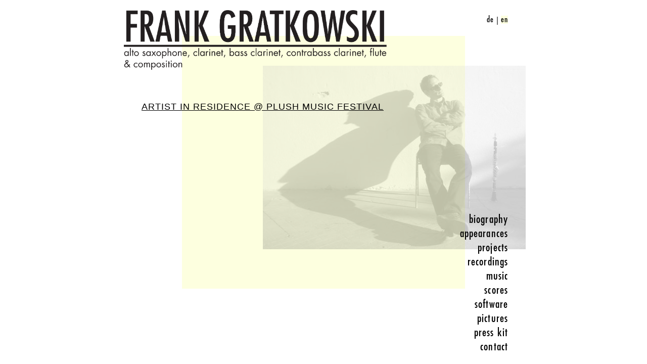

--- FILE ---
content_type: text/html; charset=UTF-8
request_url: http://gratkowski.com/gig/artist-in-residence-plush-music-festival/
body_size: 5748
content:
<!DOCTYPE html PUBLIC "-//W3C//DTD XHTML 1.1//EN" "http://www.w3.org/TR/xhtml11/DTD/xhtml11.dtd">
<html xmlns="http://www.w3.org/1999/xhtml" lang="en-US">
<head profile="http://gmpg.org/xfn/11">
<title>Frank Gratkowski  &raquo; Artist in Residence @ Plush Music Festival</title>
<meta http-equiv="Content-Type" content="text/html; charset=UTF-8" />
<meta name="author" content="Till M. Kammert&ouml;ns" />
<meta name="viewport" content="width=device-width,initial-scale=1.0">

<link rel="stylesheet" href="http://gratkowski.com/wordpress/wp-content/themes/gratkowski/style.css" type="text/css" media="screen,projection" />
<meta name='robots' content='max-image-preview:large' />
<script type="text/javascript">
window._wpemojiSettings = {"baseUrl":"https:\/\/s.w.org\/images\/core\/emoji\/14.0.0\/72x72\/","ext":".png","svgUrl":"https:\/\/s.w.org\/images\/core\/emoji\/14.0.0\/svg\/","svgExt":".svg","source":{"concatemoji":"http:\/\/gratkowski.com\/wordpress\/wp-includes\/js\/wp-emoji-release.min.js?ver=6.1.9"}};
/*! This file is auto-generated */
!function(e,a,t){var n,r,o,i=a.createElement("canvas"),p=i.getContext&&i.getContext("2d");function s(e,t){var a=String.fromCharCode,e=(p.clearRect(0,0,i.width,i.height),p.fillText(a.apply(this,e),0,0),i.toDataURL());return p.clearRect(0,0,i.width,i.height),p.fillText(a.apply(this,t),0,0),e===i.toDataURL()}function c(e){var t=a.createElement("script");t.src=e,t.defer=t.type="text/javascript",a.getElementsByTagName("head")[0].appendChild(t)}for(o=Array("flag","emoji"),t.supports={everything:!0,everythingExceptFlag:!0},r=0;r<o.length;r++)t.supports[o[r]]=function(e){if(p&&p.fillText)switch(p.textBaseline="top",p.font="600 32px Arial",e){case"flag":return s([127987,65039,8205,9895,65039],[127987,65039,8203,9895,65039])?!1:!s([55356,56826,55356,56819],[55356,56826,8203,55356,56819])&&!s([55356,57332,56128,56423,56128,56418,56128,56421,56128,56430,56128,56423,56128,56447],[55356,57332,8203,56128,56423,8203,56128,56418,8203,56128,56421,8203,56128,56430,8203,56128,56423,8203,56128,56447]);case"emoji":return!s([129777,127995,8205,129778,127999],[129777,127995,8203,129778,127999])}return!1}(o[r]),t.supports.everything=t.supports.everything&&t.supports[o[r]],"flag"!==o[r]&&(t.supports.everythingExceptFlag=t.supports.everythingExceptFlag&&t.supports[o[r]]);t.supports.everythingExceptFlag=t.supports.everythingExceptFlag&&!t.supports.flag,t.DOMReady=!1,t.readyCallback=function(){t.DOMReady=!0},t.supports.everything||(n=function(){t.readyCallback()},a.addEventListener?(a.addEventListener("DOMContentLoaded",n,!1),e.addEventListener("load",n,!1)):(e.attachEvent("onload",n),a.attachEvent("onreadystatechange",function(){"complete"===a.readyState&&t.readyCallback()})),(e=t.source||{}).concatemoji?c(e.concatemoji):e.wpemoji&&e.twemoji&&(c(e.twemoji),c(e.wpemoji)))}(window,document,window._wpemojiSettings);
</script>
<style type="text/css">
img.wp-smiley,
img.emoji {
	display: inline !important;
	border: none !important;
	box-shadow: none !important;
	height: 1em !important;
	width: 1em !important;
	margin: 0 0.07em !important;
	vertical-align: -0.1em !important;
	background: none !important;
	padding: 0 !important;
}
</style>
	<link rel='stylesheet' id='wp-block-library-css' href='http://gratkowski.com/wordpress/wp-includes/css/dist/block-library/style.min.css?ver=6.1.9' type='text/css' media='all' />
<link rel='stylesheet' id='classic-theme-styles-css' href='http://gratkowski.com/wordpress/wp-includes/css/classic-themes.min.css?ver=1' type='text/css' media='all' />
<style id='global-styles-inline-css' type='text/css'>
body{--wp--preset--color--black: #000000;--wp--preset--color--cyan-bluish-gray: #abb8c3;--wp--preset--color--white: #ffffff;--wp--preset--color--pale-pink: #f78da7;--wp--preset--color--vivid-red: #cf2e2e;--wp--preset--color--luminous-vivid-orange: #ff6900;--wp--preset--color--luminous-vivid-amber: #fcb900;--wp--preset--color--light-green-cyan: #7bdcb5;--wp--preset--color--vivid-green-cyan: #00d084;--wp--preset--color--pale-cyan-blue: #8ed1fc;--wp--preset--color--vivid-cyan-blue: #0693e3;--wp--preset--color--vivid-purple: #9b51e0;--wp--preset--gradient--vivid-cyan-blue-to-vivid-purple: linear-gradient(135deg,rgba(6,147,227,1) 0%,rgb(155,81,224) 100%);--wp--preset--gradient--light-green-cyan-to-vivid-green-cyan: linear-gradient(135deg,rgb(122,220,180) 0%,rgb(0,208,130) 100%);--wp--preset--gradient--luminous-vivid-amber-to-luminous-vivid-orange: linear-gradient(135deg,rgba(252,185,0,1) 0%,rgba(255,105,0,1) 100%);--wp--preset--gradient--luminous-vivid-orange-to-vivid-red: linear-gradient(135deg,rgba(255,105,0,1) 0%,rgb(207,46,46) 100%);--wp--preset--gradient--very-light-gray-to-cyan-bluish-gray: linear-gradient(135deg,rgb(238,238,238) 0%,rgb(169,184,195) 100%);--wp--preset--gradient--cool-to-warm-spectrum: linear-gradient(135deg,rgb(74,234,220) 0%,rgb(151,120,209) 20%,rgb(207,42,186) 40%,rgb(238,44,130) 60%,rgb(251,105,98) 80%,rgb(254,248,76) 100%);--wp--preset--gradient--blush-light-purple: linear-gradient(135deg,rgb(255,206,236) 0%,rgb(152,150,240) 100%);--wp--preset--gradient--blush-bordeaux: linear-gradient(135deg,rgb(254,205,165) 0%,rgb(254,45,45) 50%,rgb(107,0,62) 100%);--wp--preset--gradient--luminous-dusk: linear-gradient(135deg,rgb(255,203,112) 0%,rgb(199,81,192) 50%,rgb(65,88,208) 100%);--wp--preset--gradient--pale-ocean: linear-gradient(135deg,rgb(255,245,203) 0%,rgb(182,227,212) 50%,rgb(51,167,181) 100%);--wp--preset--gradient--electric-grass: linear-gradient(135deg,rgb(202,248,128) 0%,rgb(113,206,126) 100%);--wp--preset--gradient--midnight: linear-gradient(135deg,rgb(2,3,129) 0%,rgb(40,116,252) 100%);--wp--preset--duotone--dark-grayscale: url('#wp-duotone-dark-grayscale');--wp--preset--duotone--grayscale: url('#wp-duotone-grayscale');--wp--preset--duotone--purple-yellow: url('#wp-duotone-purple-yellow');--wp--preset--duotone--blue-red: url('#wp-duotone-blue-red');--wp--preset--duotone--midnight: url('#wp-duotone-midnight');--wp--preset--duotone--magenta-yellow: url('#wp-duotone-magenta-yellow');--wp--preset--duotone--purple-green: url('#wp-duotone-purple-green');--wp--preset--duotone--blue-orange: url('#wp-duotone-blue-orange');--wp--preset--font-size--small: 13px;--wp--preset--font-size--medium: 20px;--wp--preset--font-size--large: 36px;--wp--preset--font-size--x-large: 42px;--wp--preset--spacing--20: 0.44rem;--wp--preset--spacing--30: 0.67rem;--wp--preset--spacing--40: 1rem;--wp--preset--spacing--50: 1.5rem;--wp--preset--spacing--60: 2.25rem;--wp--preset--spacing--70: 3.38rem;--wp--preset--spacing--80: 5.06rem;}:where(.is-layout-flex){gap: 0.5em;}body .is-layout-flow > .alignleft{float: left;margin-inline-start: 0;margin-inline-end: 2em;}body .is-layout-flow > .alignright{float: right;margin-inline-start: 2em;margin-inline-end: 0;}body .is-layout-flow > .aligncenter{margin-left: auto !important;margin-right: auto !important;}body .is-layout-constrained > .alignleft{float: left;margin-inline-start: 0;margin-inline-end: 2em;}body .is-layout-constrained > .alignright{float: right;margin-inline-start: 2em;margin-inline-end: 0;}body .is-layout-constrained > .aligncenter{margin-left: auto !important;margin-right: auto !important;}body .is-layout-constrained > :where(:not(.alignleft):not(.alignright):not(.alignfull)){max-width: var(--wp--style--global--content-size);margin-left: auto !important;margin-right: auto !important;}body .is-layout-constrained > .alignwide{max-width: var(--wp--style--global--wide-size);}body .is-layout-flex{display: flex;}body .is-layout-flex{flex-wrap: wrap;align-items: center;}body .is-layout-flex > *{margin: 0;}:where(.wp-block-columns.is-layout-flex){gap: 2em;}.has-black-color{color: var(--wp--preset--color--black) !important;}.has-cyan-bluish-gray-color{color: var(--wp--preset--color--cyan-bluish-gray) !important;}.has-white-color{color: var(--wp--preset--color--white) !important;}.has-pale-pink-color{color: var(--wp--preset--color--pale-pink) !important;}.has-vivid-red-color{color: var(--wp--preset--color--vivid-red) !important;}.has-luminous-vivid-orange-color{color: var(--wp--preset--color--luminous-vivid-orange) !important;}.has-luminous-vivid-amber-color{color: var(--wp--preset--color--luminous-vivid-amber) !important;}.has-light-green-cyan-color{color: var(--wp--preset--color--light-green-cyan) !important;}.has-vivid-green-cyan-color{color: var(--wp--preset--color--vivid-green-cyan) !important;}.has-pale-cyan-blue-color{color: var(--wp--preset--color--pale-cyan-blue) !important;}.has-vivid-cyan-blue-color{color: var(--wp--preset--color--vivid-cyan-blue) !important;}.has-vivid-purple-color{color: var(--wp--preset--color--vivid-purple) !important;}.has-black-background-color{background-color: var(--wp--preset--color--black) !important;}.has-cyan-bluish-gray-background-color{background-color: var(--wp--preset--color--cyan-bluish-gray) !important;}.has-white-background-color{background-color: var(--wp--preset--color--white) !important;}.has-pale-pink-background-color{background-color: var(--wp--preset--color--pale-pink) !important;}.has-vivid-red-background-color{background-color: var(--wp--preset--color--vivid-red) !important;}.has-luminous-vivid-orange-background-color{background-color: var(--wp--preset--color--luminous-vivid-orange) !important;}.has-luminous-vivid-amber-background-color{background-color: var(--wp--preset--color--luminous-vivid-amber) !important;}.has-light-green-cyan-background-color{background-color: var(--wp--preset--color--light-green-cyan) !important;}.has-vivid-green-cyan-background-color{background-color: var(--wp--preset--color--vivid-green-cyan) !important;}.has-pale-cyan-blue-background-color{background-color: var(--wp--preset--color--pale-cyan-blue) !important;}.has-vivid-cyan-blue-background-color{background-color: var(--wp--preset--color--vivid-cyan-blue) !important;}.has-vivid-purple-background-color{background-color: var(--wp--preset--color--vivid-purple) !important;}.has-black-border-color{border-color: var(--wp--preset--color--black) !important;}.has-cyan-bluish-gray-border-color{border-color: var(--wp--preset--color--cyan-bluish-gray) !important;}.has-white-border-color{border-color: var(--wp--preset--color--white) !important;}.has-pale-pink-border-color{border-color: var(--wp--preset--color--pale-pink) !important;}.has-vivid-red-border-color{border-color: var(--wp--preset--color--vivid-red) !important;}.has-luminous-vivid-orange-border-color{border-color: var(--wp--preset--color--luminous-vivid-orange) !important;}.has-luminous-vivid-amber-border-color{border-color: var(--wp--preset--color--luminous-vivid-amber) !important;}.has-light-green-cyan-border-color{border-color: var(--wp--preset--color--light-green-cyan) !important;}.has-vivid-green-cyan-border-color{border-color: var(--wp--preset--color--vivid-green-cyan) !important;}.has-pale-cyan-blue-border-color{border-color: var(--wp--preset--color--pale-cyan-blue) !important;}.has-vivid-cyan-blue-border-color{border-color: var(--wp--preset--color--vivid-cyan-blue) !important;}.has-vivid-purple-border-color{border-color: var(--wp--preset--color--vivid-purple) !important;}.has-vivid-cyan-blue-to-vivid-purple-gradient-background{background: var(--wp--preset--gradient--vivid-cyan-blue-to-vivid-purple) !important;}.has-light-green-cyan-to-vivid-green-cyan-gradient-background{background: var(--wp--preset--gradient--light-green-cyan-to-vivid-green-cyan) !important;}.has-luminous-vivid-amber-to-luminous-vivid-orange-gradient-background{background: var(--wp--preset--gradient--luminous-vivid-amber-to-luminous-vivid-orange) !important;}.has-luminous-vivid-orange-to-vivid-red-gradient-background{background: var(--wp--preset--gradient--luminous-vivid-orange-to-vivid-red) !important;}.has-very-light-gray-to-cyan-bluish-gray-gradient-background{background: var(--wp--preset--gradient--very-light-gray-to-cyan-bluish-gray) !important;}.has-cool-to-warm-spectrum-gradient-background{background: var(--wp--preset--gradient--cool-to-warm-spectrum) !important;}.has-blush-light-purple-gradient-background{background: var(--wp--preset--gradient--blush-light-purple) !important;}.has-blush-bordeaux-gradient-background{background: var(--wp--preset--gradient--blush-bordeaux) !important;}.has-luminous-dusk-gradient-background{background: var(--wp--preset--gradient--luminous-dusk) !important;}.has-pale-ocean-gradient-background{background: var(--wp--preset--gradient--pale-ocean) !important;}.has-electric-grass-gradient-background{background: var(--wp--preset--gradient--electric-grass) !important;}.has-midnight-gradient-background{background: var(--wp--preset--gradient--midnight) !important;}.has-small-font-size{font-size: var(--wp--preset--font-size--small) !important;}.has-medium-font-size{font-size: var(--wp--preset--font-size--medium) !important;}.has-large-font-size{font-size: var(--wp--preset--font-size--large) !important;}.has-x-large-font-size{font-size: var(--wp--preset--font-size--x-large) !important;}
.wp-block-navigation a:where(:not(.wp-element-button)){color: inherit;}
:where(.wp-block-columns.is-layout-flex){gap: 2em;}
.wp-block-pullquote{font-size: 1.5em;line-height: 1.6;}
</style>
<link rel='stylesheet' id='jquery.lightbox.min.css-css' href='http://gratkowski.com/wordpress/wp-content/plugins/wp-jquery-lightbox/lightboxes/wp-jquery-lightbox/styles/lightbox.min.css?ver=1768895770' type='text/css' media='all' />
<link rel='stylesheet' id='jqlb-overrides-css' href='http://gratkowski.com/wordpress/wp-content/plugins/wp-jquery-lightbox/lightboxes/wp-jquery-lightbox/styles/overrides.css?ver=1768895770' type='text/css' media='all' />
<style id='jqlb-overrides-inline-css' type='text/css'>

			#outerImageContainer {
				box-shadow: 0 0 4px 2px rgba(0,0,0,.2);
			}
			#imageContainer{
				padding: 6px;
			}
			#imageDataContainer {
				box-shadow: 0 -4px 0 0 #fff, 0 0 4px 2px rgba(0,0,0,.1);
				z-index: auto;
			}
			#prevArrow,
			#nextArrow{
				background-color: rgba(255,255,255,.7;
				color: #000000;
			}
</style>
<script type='text/javascript' src='http://gratkowski.com/wordpress/wp-includes/js/jquery/jquery.min.js?ver=3.6.1' id='jquery-core-js'></script>
<script type='text/javascript' src='http://gratkowski.com/wordpress/wp-includes/js/jquery/jquery-migrate.min.js?ver=3.3.2' id='jquery-migrate-js'></script>
<link rel="https://api.w.org/" href="http://gratkowski.com/wp-json/" /><link rel="EditURI" type="application/rsd+xml" title="RSD" href="http://gratkowski.com/wordpress/xmlrpc.php?rsd" />
<link rel="wlwmanifest" type="application/wlwmanifest+xml" href="http://gratkowski.com/wordpress/wp-includes/wlwmanifest.xml" />
<meta name="generator" content="WordPress 6.1.9" />
<link rel="canonical" href="http://gratkowski.com/gig/artist-in-residence-plush-music-festival/" />
<link rel='shortlink' href='http://gratkowski.com/?p=1888' />
<link rel="alternate" type="application/json+oembed" href="http://gratkowski.com/wp-json/oembed/1.0/embed?url=http%3A%2F%2Fgratkowski.com%2Fgig%2Fartist-in-residence-plush-music-festival%2F" />
<link rel="alternate" type="text/xml+oembed" href="http://gratkowski.com/wp-json/oembed/1.0/embed?url=http%3A%2F%2Fgratkowski.com%2Fgig%2Fartist-in-residence-plush-music-festival%2F&#038;format=xml" />
<style type="text/css">
.qtranxs_flag_de {background-image: url(http://gratkowski.com/wordpress/wp-content/plugins/qtranslate-xt-3.9.1/flags/de.png); background-repeat: no-repeat;}
.qtranxs_flag_en {background-image: url(http://gratkowski.com/wordpress/wp-content/plugins/qtranslate-xt-3.9.1/flags/gb.png); background-repeat: no-repeat;}
</style>
<link hreflang="de" href="http://gratkowski.com/de/gig/artist-in-residence-plush-music-festival/" rel="alternate" />
<link hreflang="en" href="http://gratkowski.com/gig/artist-in-residence-plush-music-festival/" rel="alternate" />
<link hreflang="x-default" href="http://gratkowski.com/gig/artist-in-residence-plush-music-festival/" rel="alternate" />
<meta name="generator" content="qTranslate-XT 3.9.1" />

</head>
<body class="gig-template-default single single-gig postid-1888">
	<div id="site">
		<div id="head">
			<a href="http://gratkowski.com"><img src="http://gratkowski.com/wordpress/wp-content/themes/gratkowski/head.png" width="520" /></a>
		</div>
	<input class="menu-btn" type="checkbox" id="menu-btn" />
	<label class="menu-icon" for="menu-btn"><span class="navicon"></span></label>
	<div id="nav">
		<ul id="menu-main" class="menu"><li id="menu-item-17" class="menu-item menu-item-type-post_type menu-item-object-page menu-item-17"><a href="http://gratkowski.com/biography/">biography</a></li>
<li id="menu-item-1229" class="menu-item menu-item-type-post_type menu-item-object-page menu-item-1229"><a href="http://gratkowski.com/appearances/">appearances</a></li>
<li id="menu-item-45" class="menu-item menu-item-type-post_type menu-item-object-page menu-item-45"><a href="http://gratkowski.com/projects/">projects</a></li>
<li id="menu-item-142" class="menu-item menu-item-type-taxonomy menu-item-object-category menu-item-142"><a href="http://gratkowski.com/category/recordings/">recordings</a></li>
<li id="menu-item-42" class="menu-item menu-item-type-post_type menu-item-object-page menu-item-42"><a href="http://gratkowski.com/music/">music</a></li>
<li id="menu-item-41" class="menu-item menu-item-type-post_type menu-item-object-page menu-item-41"><a href="http://gratkowski.com/music-scores/">scores</a></li>
<li id="menu-item-38" class="menu-item menu-item-type-post_type menu-item-object-page menu-item-38"><a href="http://gratkowski.com/software/">software</a></li>
<li id="menu-item-40" class="menu-item menu-item-type-post_type menu-item-object-page menu-item-40"><a href="http://gratkowski.com/pictures/">pictures</a></li>
<li id="menu-item-39" class="menu-item menu-item-type-post_type menu-item-object-page menu-item-39"><a href="http://gratkowski.com/press-kit/">press kit</a></li>
<li id="menu-item-18" class="menu-item menu-item-type-post_type menu-item-object-page menu-item-18"><a href="http://gratkowski.com/contact/">contact</a></li>
</ul>		<div id="lang">
<ul class="language-chooser language-chooser-text qtranxs_language_chooser" id="qtranslate-chooser">
<li class="lang-de"><a href="http://gratkowski.com/de/gig/artist-in-residence-plush-music-festival/" hreflang="de" title="de (de)" class="qtranxs_text qtranxs_text_de"><span>de</span></a></li>
<li class="lang-en active"><a href="http://gratkowski.com/en/gig/artist-in-residence-plush-music-festival/" hreflang="en" title="en (en)" class="qtranxs_text qtranxs_text_en"><span>en</span></a></li>
</ul><div class="qtranxs_widget_end"></div>
</div>
	</div>
	<div id="box">
		<div id="background"></div>
<div id="content">
	
	<div class="blogpost">
	
	<h3><a href="http://gratkowski.com/gig/artist-in-residence-plush-music-festival/">Artist in Residence @ Plush Music Festival</a></h3>
		
	
    <!-- <p class="back">back to all </p> -->

	</div>
	
	
	<p align="center"></p>
</div>
</div>

		<script type="text/javascript">
		document.addEventListener("DOMContentLoaded", function() {
			const links = document.querySelectorAll('a[href$=".mp3"]');

			links.forEach(link => {
				let mp3Url = link.href;

				// Überprüfe, ob der href-String "wordpress/" enthält
				if (mp3Url.includes("wordpress/")) {
					// Entferne "wordpress/" aus dem href-String
					mp3Url = mp3Url.replace("wordpress/", "");
				}

				// Erstelle ein neues Audio-Element
				const audio = document.createElement('audio');
				audio.controls = true;
				audio.src = mp3Url;

				// Ersetze den Link durch das Audio-Element
				link.parentNode.replaceChild(audio, link);
			});
		});
		</script>
		<script type='text/javascript' src='http://gratkowski.com/wordpress/wp-content/plugins/wp-jquery-lightbox/lightboxes/wp-jquery-lightbox/vendor/jquery.touchwipe.min.js?ver=1768895770' id='wp-jquery-lightbox-swipe-js'></script>
<script type='text/javascript' src='http://gratkowski.com/wordpress/wp-content/plugins/wp-jquery-lightbox/inc/purify.min.js?ver=1768895770' id='wp-jquery-lightbox-purify-js'></script>
<script type='text/javascript' src='http://gratkowski.com/wordpress/wp-content/plugins/wp-jquery-lightbox/lightboxes/wp-jquery-lightbox/vendor/panzoom.min.js?ver=1768895770' id='wp-jquery-lightbox-panzoom-js'></script>
<script type='text/javascript' id='wp-jquery-lightbox-js-extra'>
/* <![CDATA[ */
var JQLBSettings = {"showTitle":"1","useAltForTitle":"1","showCaption":"1","showNumbers":"1","fitToScreen":"1","resizeSpeed":"400","showDownload":"1","navbarOnTop":"","marginSize":"0","mobileMarginSize":"10","slideshowSpeed":"4000","allowPinchZoom":"1","borderSize":"6","borderColor":"#ffffff","overlayColor":"#ffffff","overlayOpacity":"0.7","newNavStyle":"1","fixedNav":"1","showInfoBar":"1","prevLinkTitle":"previous image","nextLinkTitle":"next image","closeTitle":"close image gallery","image":"Image ","of":" of ","download":"Download","pause":"(Pause Slideshow)","play":"(Play Slideshow)"};
/* ]]> */
</script>
<script type='text/javascript' src='http://gratkowski.com/wordpress/wp-content/plugins/wp-jquery-lightbox/lightboxes/wp-jquery-lightbox/jquery.lightbox.js?ver=1768895770' id='wp-jquery-lightbox-js'></script>
</div>
</body>
</html>


--- FILE ---
content_type: text/css
request_url: http://gratkowski.com/wordpress/wp-content/themes/gratkowski/style.css
body_size: 11876
content:
/*
Theme Name: Gratkowski
Theme URI: http://www.gratkowski.com
Description: The theme for gratkowski.com, created for Frank Gratkowski, Musician
Author: Till Moses Kammert&ouml;ns
Author URI: http://www.tillkammertoens.com
Version: 0.5
*/


/* http://meyerweb.com/eric/tools/css/reset/ 
   v2.0 | 20110126
   License: none (public domain)
*/

html, body, div, span, applet, object, iframe,
h1, h2, h3, h4, h5, h6, p, blockquote, pre,
a, abbr, acronym, address, big, cite, code,
del, dfn, em, img, ins, kbd, q, s, samp,
small, strike, strong, sub, sup, tt, var,
b, u, i, center,
dl, dt, dd, ol, ul, li,
fieldset, form, label, legend,
table, caption, tbody, tfoot, thead, tr, th, td,
article, aside, canvas, details, embed, 
figure, figcaption, footer, header, hgroup, 
menu, nav, output, ruby, section, summary,
time, mark, audio, video {
	margin: 0;
	padding: 0;
	border: 0;
	font-size: 100%;
	font: inherit;
	vertical-align: baseline;
}
/* HTML5 display-role reset for older browsers */
article, aside, details, figcaption, figure, 
footer, header, hgroup, section {
	display: block;
}
body {
	line-height: 1;
	overflow-y: scroll;
}
ol, ul {
	list-style: none;
}
blockquote, q {
	quotes: none;
}
blockquote:before, blockquote:after,
q:before, q:after {
	content: '';
	content: none;
}
table {
	border-collapse: collapse;
	border-spacing: 0;
}

/* end css reset */

em {
	font-style: italic;
}
strong {
	font-weight: bold;
}

/* wordpress tags to allow authors to place the images */

.centered {
	display: block;
	margin-left: auto;
	margin-right: auto;
}

.alignright {
	float: right;
	margin-left: 15px;
}

.alignleft {
	float: left;
	margin-right: 15px;
}

/* style */
@font-face {
	font-family: fsc;
	src: url(fsc.otf);
}
body {
	color: black;
	background-color: white;
	min-width: 800px;
}

/* placing the elements */
#site {
	width: 800px;
	margin: 0 auto;
}
#head {
	z-index: 5;
	position: relative;
	top: 20px;
	left: 5px;
}
#box {
	z-index: 2;
	width: 560px;
	position: relative;
	top: -50px;
	left: 120px;
	min-height: 500px;
	background-color: #fdffdf;
	margin-bottom: 30px;
}
#content {
	z-index: 5;
	width: 560px;
	position: relative;
	top: -60px;
	left: -80px;
	padding-top: 190px;
	font-family: Helvetica;
	font-size: 14px;
	line-height: 1.5em;
	letter-spacing: 1px;
}
#background {
	z-index: 3;
	position: fixed;
	left: calc( 50% - 120px );
	top: 130px;
	margin-bottom: -363px;
	width: 520px;
	height: 363px;
}
#nav {
	z-index: 7;
	width: 100px;
	position: fixed;
	bottom: 20px;
	left: calc( 50% + 265px );
}
#lang {
	width: 365px;
	position: fixed;
	top: 25px;
	left: 50%;
}

/* menu styles */

#nav {
	text-align: right;
	letter-spacing: 0.05em;
	font-family: "fsc";
	font-size: 22px;
	line-height: 28px;
}
.menu-btn {
	display: none;
}
.menu-icon {
	display: none;
}
.menu-icon .navicon {
	display: none;
}
#lang {
	font-size: 16px;
}
#lang ul li {
	display: inline;
}
.lang-en:before {
	content: " | "
}
#lang ul li.active a {
	color: black;
	background-color: #fdffdf;
}

#nav ul {
	list-style: none;
}
#nav ul a {
	text-decoration: none;
}
#nav ul a:hover, .current-menu-item {
	text-decoration: underline;
	font-style: normal;
}

/* text styles */

a {
	color: black;
}
a:hover {
	font-style: italic;
}
p {
	margin-bottom: 1em;
	margin-left: 20px;
}
h2 {
	font-size: 24px;
	text-transform: uppercase;
	margin-bottom: 0.5em;
	position: relative;
	left: -20px;
	line-height: 26px;
}
h3 {
	font-size: 18px;
	margin-bottom: 0.5em;
	text-transform: uppercase;
}
.zbPlayer {
  margin-left: 42px;
  margin-bottom: 2em;
}
.page-id-28 p {
	margin-bottom: 1em;
	
}


/* hintergrundbilder */
#background {
	opacity: 0.25;
	background-image: url('background/photo1.jpg');
}
.page-id-277 #background {
	background-image: url('background/artikulationen-e.jpg');
}
.page-id-284 #background {
	background-image: url('background/quartet.jpg');
}
.page-id-303 #background {
	background-image: url('background/mjo.jpg');
}
.page-id-5 #background {
	background-image: url('background/bio.jpg');
}
.page-id-28 #background {
	background-image: url('background/music.jpg');
}
.page-id-26 #background,
.page-id-1132 #background,
.page-id-1137 #background {
	background-image: url('background/appearances.jpg');
}
.page-id-10 #background {
	background-image: url('background/contact.jpg');
}
.page-id-30 #background {
	background-image: url('background/scores.jpg');
}
.page-id-36 #background {
	background-image: url('background/software.jpg');
}
.page-id-34 #background {
	background-image: url('background/presskit.jpg');
}
.page-id-315 #background {
	background-image: url('background/gbw.jpg');
}
.page-id-329 #background {
	background-image: url('background/gratkowski-tramontana.jpg');
}
.page-id-651 #background {
	background-image: url('background/z-country-paradise.jpg');
}
.page-id-641 #background {
	background-image: none;
}
http://gratkowski.com/wordpress/wp-content/uploads/2024/09/KDdJ_by_Cristina-Marx-small.jpg
.single-post #background, .category-recordings #background, .page-id-32 #background {
	background-image: none;
}
.page-id-2045 #background {
	/* background-image: url('https://gratkowski.com/wordpress/wp-content/uploads/2024/02/In-Cahoots-Foto-by-Roberto-Candotti-scaled.jpg'); */
	background-image: none;
}
.page-id-2259 #background {
	background-image: url('https://gratkowski.com/wordpress/wp-content/uploads/2024/09/KDdJ_by_Cristina-Marx-small.jpg');
}
.page-id-2287 #background {
	background-image: url('https://gratkowski.com/wordpress/wp-content/uploads/2024/10/Frank_Simon_1_rgb_klein.jpg');
}
/* home page elements placement */
.home #box {
	top: 0px;
	left: 190px;
	min-height: 0px;
	height: 430px;
	width: 520px;
}
.home #background {
	position: relative;
	top: -40px;
	left: -17px;
	opacity: 0.4;
}
.home #head {
	top: 415px;
	left: 57px;
}
.home #nav {
	position: absolute;
	top: 373px;
	left: calc( 50% + 253px);
}
.home #lang {
	width: 350px;
	top: 30px;
}


/* the projects page */
.page-id-20 p {
	padding-left: 20px;
}


/* the recordings page */
.blogpost {
	clear: both;
	margin-bottom: 4em;
}
.blogpost h3 a {
	text-decoration: underline;
}
.blogpost h3 a:hover {
	text-decoration: underline;
}
.category-recordings .posttime, .category-recordings .back {
	display: none;
}
.category-recordings .blogpost img {
	height: 250px;
	width: 250px;
	opacity: 0.85;
	margin-left: -40px;
	position: relative;
	left: 60px;
	top: 0px;
	margin-bottom: 4em;
}
.category-recordings .blogpost img:hover {
	opacity: 1;
}
.single-post .blogpost img {
	margin-left: 20px;
	margin-bottom: 15px;
	z-index: 5;
}
.category-recordings p {
	margin-bottom: 0.5em;
}
.category-recordings .more-link {
	position: relative;
	top: 0.5em;
	left: 20px;
}


/* new gigs list */
.gigs td {
	vertical-align: top;
}
.gigs td:first-of-type {
	position: relative;
	left: 1px;
	text-align: right;
}
.gigs td:nth-of-type(2) {
	width: 340px;
}
.gigs .title {
	font-weight: bold;
	padding-left: 20px;
	padding-right: 10px;
	border-bottom: 1px solid black;
}
.gigs .title a {
	text-decoration: none;
}
.gigs .date {
	font-weight: bold;
	border-bottom: 1px solid black;
}
.gigs .date,
.gigs .time {
	margin-left: -9px;
	min-height: 1em;
}
.gigs .time,
.gigs .country {
	padding-bottom: 2em;
	display: block;
}
.gigs .details {
	padding: 0 1em 1em 20px;
}
.gigs .details p {
	margin-left: 0;
}
.page-id-1137 .blogpost,
.page-id-1132 .blogpost{
	margin-bottom: 2em;
}
.archive h2,
.page-id-32 h2 {
	margin-bottom: 2em !important;
}
.page-id-1132 h2,
.page-id-1137 h2 {
	margin-bottom: 3em;
}



/* mobile layout */
@media screen and (max-width: 599px) {
	body {
		width: 100%;
		min-width: 0;
	}
	#site {
		margin: 0;
		width: 100vw;
	}
	#head {
		top: 0px;
		left: 0px;
		padding: 15px 0 15px 10px;
	}
	#head img {
		max-width: 85%;
	}
	#box {
		max-width: calc( 100vw - 60px );
		background-color: #fdffdf;
		position: relative;
		top: -70px;
		left: 50px;
		margin-bottom: 30px;
	}
	#content {
		z-index: 5;
		max-width: calc( 100vw - 20px );
		position: relative;
		top: 180px;
		left: -50px;
		padding: 0px 10px;
		margin-bottom: 50px;
	}
	#background {
		position: fixed;
		left: 20px;
		top: 100px;
		margin-bottom: -363px;
		width: calc( 100vw - 20px );
		background-size: calc( 100vw - 20px ) auto;
		background-repeat: no-repeat;
		height: 363px;
	}
	#content {
		overflow: hidden;
	}
	p img {
		max-width: 100%;
	}
	.single-post #content,
	.category-recordings #content,
	.page-id-32 #content {
	    top: 90px;
	}
	.single-post .blogpost img {
		float: none;
	    display: block;
	    position: relative;
	    right: 5px;
	    margin: 25px 0;
	}

	/* the menu */
	#nav {
		position: fixed;
		z-index: 100;
		top: 0;
		left: 0;
		background: #fdffdf;
		margin: 0;
		height: 0;
		width: 100vw;
		opacity: 0;
		transition: all .2s ease-out;
		overflow: hidden;
		text-align: center;
		font-size: 30px;
		line-height: 36px;
	}
	#nav #menu-main {
		position: absolute;
		top: 40%;
		left: 50%;
		transform: translate(-50%, -50%);

	}
	#nav #lang {
		position: absolute;
	    top: calc( 100% - 140px );
		left: 50%;
		transform: translate(-50%, 0%);
		font-size: 26px;
	}
	.menu-icon {
		z-index: 101;
		cursor: pointer;
		display: inline-block;
		position: fixed;
		top: 0px;
		right: 0px;
		user-select: none;
	}
	.menu-icon .navicon {
		background: black;
		display: block;
		height: 3px;
		margin: 32px 21px 10px 0;
		position: relative;
		transition: background .1s ease-out;
		width: 22px;
	}
	.menu-icon .navicon:before,
	.menu-icon .navicon:after {
		background: black;
		content: '';
		display: block;
		height: 100%;
		position: absolute;
		transition: all .2s ease-out;
		width: 100%;
	}
	.menu-icon .navicon:before {
		top: 7px;
	}
	.menu-icon .navicon:after {
		top: -7px;
	}
	/* menu btn */
	.menu-btn:checked ~ #nav {
		height: 100vh;
		opacity: 1;
	}
	.menu-btn:checked ~ .menu-icon .navicon {
		background: none;
	}
	.menu-btn:checked ~ .menu-icon .navicon:before {
		transform: rotate(-45deg);
		background-color: black;
	}
	.menu-btn:checked ~ .menu-icon .navicon:after {
		transform: rotate(45deg);
		background-color: black;
	}
	.menu-btn:checked ~ .menu-icon:not(.steps) .navicon:before,
	.menu-btn:checked ~ .menu-icon:not(.steps) .navicon:after {
		top: 0;
	}

	/* the home page */
	/* always show menu on home page */
	.home #nav {
		opacity: 1;
		width: 100px;
		height: auto;
		background: none;
		position: absolute;
		top: 100px;
		left: 20px;
		margin: 0;
		text-align: right;
		font-size: 22px;
		line-height: 28px;
	}
	.home #nav #lang {
		position: fixed;
		top: 20px;
		right: 20px;
		width: auto;
		margin-top: 0px;
		transform: none;
		font-size: smaller;
	}
	.home #nav #menu-main {
		position: relative;
		top: 0;
		left: 0;
		transform: none;
	}
	.home #site {
		margin-top: 60px;
	}
	.home .menu-btn {
		display: none;
	}
	.home .menu-icon {
		display: none;
	}
	.home .menu-icon .navicon {
		display: none;
	}
	.home #lang ul li {
		font-size: smaller;
	}
	.home #lang ul li.active a {
		color: black;
		background: none;
		border-bottom: 1px solid black;
	}
	.home #box {
		min-height: 0px;
		height: 430px;
		max-width: calc( 100vw - 60px );
		top: -110px;
		left: 45px;
	}
	.home #background {
		position: relative;
		top: -10px;
		left: -10px;
		opacity: 0.4;
		max-width: calc( 100vw - 60px );
		overflow-x: hidden;
		background-position: right top;	
	}
	.home #head {
		top: 330px;
		left: 0px;
		padding: 20px 5px;
	}
	.home #head img {
		max-width: 100%;
	}
	.home #content {
		position: relative;
		left: 70px;
		top: 170px;
		max-width: calc( 100vw - 160px );
	}


	.category-recordings .blogpost img {
		opacity: 1;
	}
	h2 {
		margin-bottom: 4em;
		position: relative;
		left: -0px;
		line-height: 26px;
	}
	.zbPlayer {
		margin-left: 20px;		
	}
	iframe {
		max-width: calc( 100vw - 20px );
		position: relative;
		left: -20px;
	}
}
/* phone-portrait 
	@media (max-width: 800px) {
		#box {
			left: -290px;
		}
}*/